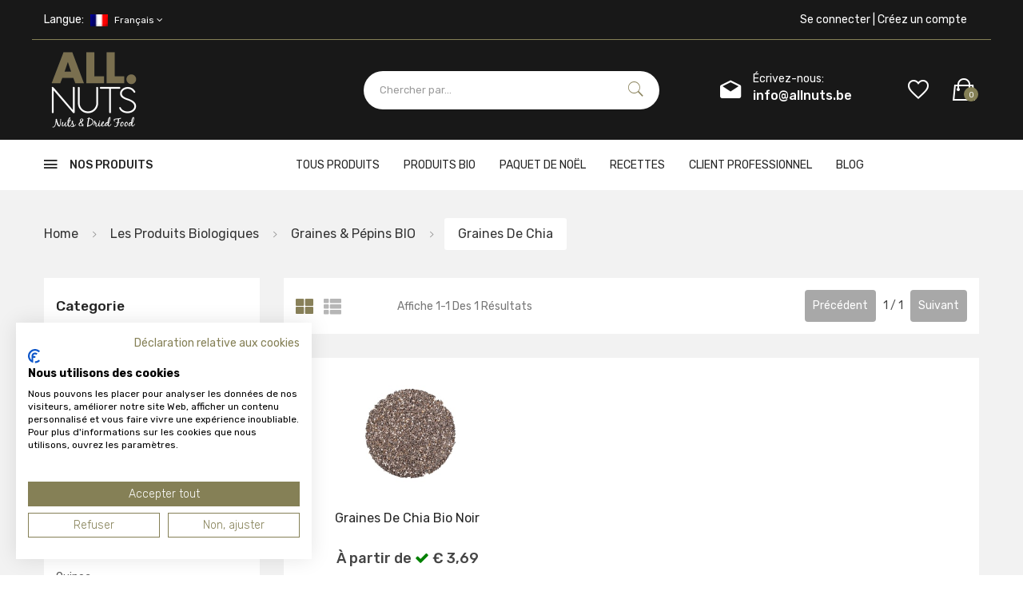

--- FILE ---
content_type: text/html; charset=utf-8
request_url: https://www.allnuts.be/catalogue/les-produits-biologiques/graines-ppins/graines-de-chia/
body_size: 17488
content:
<!DOCTYPE html>


<html class="no-js" lang="fr">
<head prefix="og: http://ogp.me/ns# website: http://ogp.me/ns/website#">

        <script async src="https://consent.cookiefirst.com/sites/allnuts.be-8a56f38a-7e17-4b99-8309-4268041be690/consent.js"></script>

    <!-- Global site tag (gtag.js) - Google Analytics -->
    <!--<script async src="https://www.googletagmanager.com/gtag/js?id=xxx"></script>
         <script src="~/Scripts/Google/analytics.js"></script>
         <meta name="google-site-verification" content="dzW4nPvOUhqB6xEykpuxehyf5jAG1VrjLl_-lhFztWo" />-->
    

    
    
    <meta charset="utf-8">
    
    <meta name="viewport" content="width=device-width, initial-scale=1">
    <meta property="og:title" content="Graines de chia BIO | Haute teneur en fibres | Sachet &#233;conomique | Allnuts.be">
    <meta property="og:description" content="Graines de chia biologiques pour dans votre pudding, muesli, pain ✓ Commandez facilement et rapidement des graines de chia en paquet de 1 kg ou 5 kg ✓ Allnuts.be votre boutique de noix en ligne. ">
    <meta property="og:image" content="https://res.cloudinary.com/allnuts/image/upload/w_800,h_800/c_fit/v1674475028/allnuts_rond_sqodbj.png" />
    
    <title>Graines de chia BIO | Haute teneur en fibres | Sachet &#233;conomique | Allnuts.be - allnuts.be</title>

    <script type="text/javascript" src="//widget.trustpilot.com/bootstrap/v5/tp.widget.bootstrap.min.js" async></script>

    <script async type="text/plain" data-cookiefirst-category="performance" data-src="https://www.googletagmanager.com/gtag/js?id=G-7C6ESP287V"></script>
    <script src="/bundles/google-analytics?v=nfrZPmDJ2xULN7qpE4_5m-Dytg2UKsV0hsAqx2NjYIo1"></script>


    
    <link href="/Content/fontawesome-all.min.css" rel="stylesheet" />
    
    
    <link rel="apple-touch-icon" sizes="57x57" href="/Contents/icons/apple-touch-icon-57x57.png">
    
    <link rel="apple-touch-icon" sizes="60x60" href="/Contents/icons/apple-touch-icon-60x60.png">
    
    <link rel="apple-touch-icon" sizes="72x72" href="/Contents/icons/apple-touch-icon-72x72.png">
    
    <link rel="apple-touch-icon" sizes="76x76" href="/Contents/icons/apple-touch-icon-76x76.png">
    
    <link rel="apple-touch-icon" sizes="114x114" href="/Contents/icons/apple-touch-icon-114x114.png">
    
    <link rel="apple-touch-icon" sizes="120x120" href="/Contents/icons/apple-touch-icon-120x120.png">
    
    <link rel="apple-touch-icon" sizes="144x144" href="/Contents/icons/apple-touch-icon-144x144.png">
    
    <link rel="apple-touch-icon" sizes="152x152" href="/Contents/icons/apple-touch-icon-152x152.png">
    
    <link rel="apple-touch-icon" sizes="180x180" href="/Contents/icons/apple-touch-icon-180x180.png">

    
    
    
    
    
    

    
    
    
    
    
    
    
    
    
    
    
    
    
    
    

    
    <link rel="icon" type="image/png" href="/Contents/icons/favicon-32x32.png" sizes="32x32">
    
    <link rel="icon" type="image/png" href="/Contents/icons/favicon-192x192.png" sizes="192x192">
    
    <link rel="icon" type="image/png" href="/Contents/icons/favicon-96x96.png" sizes="96x96">
    
    <link rel="icon" type="image/png" href="/Contents/icons/favicon-16x16.png" sizes="16x16">
    <link href="https://fonts.googleapis.com/css?family=Rubik:300,300i,400,400i,500,500i,700,900" rel="stylesheet">
    
    
    <link rel="manifest" href="/manifest.json">
    
    <meta name="theme-color" content="#000000">
    
    

    

    
    
    
    
    
    
    

    
    
    


    
    <link href="/Contents/css?v=xt1Xo4AsDeQF8vFT-IitGNnIuaE9nT3aMElsVDe6_bE1" rel="stylesheet"/>

    <link href="/Contents/css-template?v=zSW9E539PrJ7bgdSDuX0jjVbTjWnFhqlnj_sHg7S3wo1" rel="stylesheet"/>

    
    <meta name="x-font-awesome-stylesheet-fallback-test" class="fa">
    <link href="//maxcdn.bootstrapcdn.com/font-awesome/4.5.0/css/font-awesome.min.css" rel="stylesheet"/>

    

    <!-- Render styles -->
    
    <link href="/Contents/template/category-2.css" rel="stylesheet">


    <!-- Just for debugging purposes. -->
    <!-- HTML5 shim and Respond.js IE8 support of HTML5 elements and media queries -->
    <!--[if lt IE 9]>
    <script src="https://oss.maxcdn.com/libs/html5shiv/3.7.0/html5shiv.js"></script>
    <script src="https://oss.maxcdn.com/libs/respond.js/1.3.0/respond.min.js"></script>
    <![endif]-->
    
    <meta name="description" content="Graines de chia biologiques pour dans votre pudding, muesli, pain ✓ Commandez facilement et rapidement des graines de chia en paquet de 1 kg ou 5 kg ✓ Allnuts.be votre boutique de noix en ligne. ">
    
        <meta name="author" content="Allnuts Team">
        <meta property="og:title" content="Graines de chia BIO | Haute teneur en fibres | Sachet économique | Allnuts.be">
<meta property="og:url" content="https://www.allnuts.be/catalogue/les-produits-biologiques/graines-ppins/graines-de-chia/">
<meta property="og:image" content="http://www.allnuts.be/Contents/icons/open-graph-1200x630.png">
<meta property="og:image:secure_url" content="https://www.allnuts.be/Contents/icons/open-graph-1200x630.png">
<meta property="og:image:type" content="image/png">
<meta property="og:image:width" content="1200">
<meta property="og:image:height" content="630">
<meta property="og:site_name" content="allnuts.be">
    <meta name="referrer" content="origin-when-crossorigin">    
</head>
<body>
    <!-- Google Tag Manager (noscript) -->
    <noscript>
        <iframe src="https://www.googletagmanager.com/ns.html?id=GTM-TCGRZQ4G"
                height="0" width="0" style="display:none;visibility:hidden"></iframe>
    </noscript>
    <!-- End Google Tag Manager (noscript) -->

    
    <a href="#main" class="sr-only sr-only-focusable">Skip to main content</a>
    

    
    <div id="main" role="main">
        <!-- Fixed navbar start -->
        <header class="header-area" role="navigation">
            <!-- main header start -->
            <div class="main-header d-none d-lg-block">



<!-- header top start -->
<div class="header-top theme-color">
    <div class="container bdr-bottom">
        <div class="row align-items-center">
            <div class="col-lg-6">
                <div class="header-top-settings">
                    <ul class="nav align-items-center">
                        <li class="language">
                            <span>Langue:</span>
                                                            <img src="/Contents/newtemplate/assets/img/icon/fr.png" alt="français"> Français
                            
                            <i class="fa fa-angle-down"></i>
                            <ul class="dropdown-list">
                                                                    <li> <img class="languageImg" src="/Contents/newtemplate/assets/img/icon/fr.png" alt=""> <a class="active chooseLanguage" href="/change/fr-be/">Fran&#231;ais</a> </li>

                                    <li> <img class="languageImg" src="/Contents/newtemplate/assets/img/icon/ned.png" alt=""> <a class="chooseLanguage" href="/change/nl-nl/">Nederlands</a> </li>

                            </ul>
                        </li>
                        
                    </ul>
                </div>
            </div>
            <div class="col-lg-6">
                <div class="">
                    <ul class="nav justify-content-end">
                            <li>
                                <a class="loginRegister" href="/se-connecter/">
                                    <span class="hidden-xs">Se connecter | Cr&#233;ez un compte</span>
                                    <i class="glyphicon glyphicon-log-in hide visible-xs "></i>
                                </a>
                            </li>
                    </ul>
                </div>
            </div>
        </div>
    </div>
</div>
<!-- header top end -->
<!-- header middle area start -->
<div class="header-middle-area theme-color">
    <div class="container">
        <div class="row align-items-center">
            <!-- start logo area -->
            <div class="col-lg-2">
                <div class="logo">
                    <a href="/fr/" alt="AllNuts BVBA">
                        <img src="https://res.cloudinary.com/allnuts/image/upload/w_128,c_fit/v1645542125/logoconventional_szq9oo.png" alt="AllNuts BVBA logo "/>
                    </a>
                </div>
            </div>
            <!-- end logo area -->
            <!-- start search box area -->
            <div class="col-lg-2">
                                    
                        <div class="trustpilot-widget" data-locale="fr-FR" data-template-id="5419b732fbfb950b10de65e5" data-businessunit-id="5abcbe1da60aeb0001089dd8" data-style-height="63px" data-style-width="100%" data-theme="dark">
                            <a href="https://fr.trustpilot.com/review/www.allnuts.be" target="_blank" rel="noopener"></a>
                        </div>
                    
            </div>
            <div class="col-lg-4">
                <div class="search-box-wrapper">
                    
                    <div class="search-box-inner" id="appendToSearch" data-search="rechercher" data-notfound="Pas de r&#233;sultats de recherche">
                        <input type="search" id="search" data-searchurl="search?=" data-searchtext="Chercher par" name="q" placeholder="Chercher par..." class="search-field">
                        <span class="search-btn"><i class="ion-ios-search"></i></span>
                    </div>
                </div>
            </div>
            <!-- end search box end -->
            <!-- mini cart area start -->
            <div class="col-lg-4">
                
                <div class="header-configure-wrapper">
                    <div class="support-inner">
                        <div class="support-icon">
                            <a class="inline white" href="mailto:info@allnuts.be">
                                <i class="ion-android-drafts"></i>
                            </a>
                        </div>
                        <div class="support-info">
                            <a class="inline white" href="mailto:info@allnuts.be">
                                <p>&#201;crivez-nous:</p>
                                <strong>info@allnuts.be</strong>
                            </a>
                        </div>
                    </div>


<div class="header-configure-area">
    <ul class="nav justify-content-end">
        <li class="mini-cart-wrap">
            <a class="wishListAndCart" href="/preferes/">
                <i class="ion-android-favorite-outline"></i>
            </a>
        </li>

        <li class="mini-cart-wrap">
            
                <a class="wishListAndCart" href="/panier/">
                    <i class="ion-bag"></i>
                    <span class="notify">0</span>
                </a>
            


<div class="cart-list-wrapper">
    <div class="mini-product-list">
        <ul class="cart-list">
        </ul>

            <div class="d-flex align-items-end justify-content-end">
                
                <a class="mini-cart-change" href="/panier/" title="Ajuster le panier">Panier</a>
                    <div class="cart-button mini-cart-button d-flex justify-content-center" id="cart-button">
                        <a class="mini-cart-continue button-hover" href="/panier/" title="Suivant">Suivant</a>
                    </div>
                
            </div>
    </div>
</div>
        </li>
    </ul>
</div>
                </div>

            </div>
            <!-- mini cart area end -->
        </div>
    </div>
</div>
<!-- header middle area end -->



<!--/.nav-collapse -->
<!-- main menu area start -->
<div class="main-menu-area bg-white sticky">
    <div class="container">
        <div class="row align-items-center">

                <div class="col-lg-3">
                    <div class="category-toggle-wrap">
                        <div class="category-toggle">
                            <i class="ion-android-menu"></i>
                            Nos produits
                        </div>
                        <nav class="category-menu">
                            <ul class="categories-list">
                                <li class="menu-item-has-children">
                                       <a href="/page/tous-les-produits/" id="tous-les-produits" alt="Tous les produits"> Tous les produits </a>
                                                                            <ul class="category-mega-menu dropdown">
                                                <li class="menu-item-has-children">

                                                        <a href="/catalogue/tous-les-produits/noix/" id="noix" alt="noix"> Noix </a>

                                                    <!-- Mega Category Menu Start -->
                                                        <ul class="dropdown">
                                                                    <li>
                                                                            <a href="/catalogue/tous-les-produits/noix/amandes/" id="amandes" alt="Amandes"> Amandes </a>
                                                                    </li>
                                                                    <li>
                                                                            <a href="/catalogue/tous-les-produits/noix/noix-de-cajou/" id="noix-de-cajou" alt="Noix de cajou"> Noix de cajou </a>
                                                                    </li>
                                                                    <li>
                                                                            <a href="/catalogue/tous-les-produits/noix/noix-de-cerneau/" id="noix-de-cerneau" alt="Cerneaux de Noix"> Cerneaux de Noix </a>
                                                                    </li>
                                                                    <li>
                                                                            <a href="/catalogue/tous-les-produits/noix/noix-de-pecan/" id="noix-de-pecan" alt="Noix de p&#233;can"> Noix de p&#233;can </a>
                                                                    </li>
                                                                    <li>
                                                                            <a href="/catalogue/tous-les-produits/noix/noix-du-bresil/" id="noix-du-bresil" alt="Noix du Br&#233;sil "> Noix du Br&#233;sil  </a>
                                                                    </li>
                                                                    <li>
                                                                            <a href="/catalogue/tous-les-produits/noix/noisette/" id="noisette" alt="Noisette"> Noisette </a>
                                                                    </li>
                                                                    <li>
                                                                            <a href="/catalogue/tous-les-produits/noix/pistaches/" id="pistaches" alt="Pistaches"> Pistaches </a>
                                                                    </li>
                                                                    <li>
                                                                            <a href="/catalogue/tous-les-produits/noix/cacahuetes/" id="cacahuetes" alt="Cacahu&#232;tes"> Cacahu&#232;tes </a>
                                                                    </li>
                                                                    <li>
                                                                            <a href="/catalogue/tous-les-produits/noix/noix-de-macadamia/" id="noix-de-macadamia" alt="Noix de macadamia"> Noix de macadamia </a>
                                                                    </li>
                                                                    <li>
                                                                            <a href="/catalogue/tous-les-produits/noix/noix-avec-coque/" id="noix-avec-coque" alt="Noix en coque"> Noix en coque </a>
                                                                    </li>
                                                                    <li>
                                                                            <a href="/catalogue/tous-les-produits/noix/noix-biologiques/" id="noix-biologiques" alt="Noix biologiques"> Noix biologiques </a>
                                                                    </li>
                                                                    <li>
                                                                            <a href="/catalogue/tous-les-produits/noix/morceaux-de-noix/" id="morceaux-de-noix" alt="Morceaux de noix"> Morceaux de noix </a>
                                                                    </li>
                                                                    <li>
                                                                            <a href="/catalogue/tous-les-produits/noix/mix-de-noix/" id="mix-de-noix" alt="M&#233;lange de noix"> M&#233;lange de noix </a>
                                                                    </li>
                                                        </ul><!-- Mega Category Menu End -->
                                                </li>
                                                <li class="menu-item-has-children">

                                                        <a href="/catalogue/tous-les-produits/graines-pepins/" id="graines-pepins" alt="graines-pepins"> Graines &amp; p&#233;pins </a>

                                                    <!-- Mega Category Menu Start -->
                                                        <ul class="dropdown">
                                                                    <li>
                                                                            <a href="/catalogue/tous-les-produits/graines-pepins/graines-de-courge/" id="graines-de-courge" alt="Graines de courge"> Graines de courge </a>
                                                                    </li>
                                                                    <li>
                                                                            <a href="/catalogue/tous-les-produits/graines-pepins/graines-de-tournesol/" id="graines-de-tournesol" alt="Graines de tournesol"> Graines de tournesol </a>
                                                                    </li>
                                                                    <li>
                                                                            <a href="/catalogue/tous-les-produits/graines-pepins/pignons-de-pin/" id="pignons-de-pin" alt="Pignons de pin"> Pignons de pin </a>
                                                                    </li>
                                                                    <li>
                                                                            <a href="/catalogue/tous-les-produits/graines-pepins/graines-melange/" id="graines-melange" alt="M&#233;lange de graines"> M&#233;lange de graines </a>
                                                                    </li>
                                                                    <li>
                                                                            <a href="/catalogue/tous-les-produits/graines-pepins/graines-de-lin/" id="graines-de-lin" alt="Graines de lin"> Graines de lin </a>
                                                                    </li>
                                                                    <li>
                                                                            <a href="/catalogue/tous-les-produits/graines-pepins/graines-de-chia/" id="graines-de-chia" alt="Graines de chia"> Graines de chia </a>
                                                                    </li>
                                                                    <li>
                                                                            <a href="/catalogue/tous-les-produits/graines-pepins/graines-de-sesam/" id="graines-de-sesam" alt="Graines de s&#233;same"> Graines de s&#233;same </a>
                                                                    </li>
                                                                    <li>
                                                                            <a href="/catalogue/tous-les-produits/graines-pepins/graines-de-chanvre/" id="graines-de-chanvre" alt="Graines de chanvre"> Graines de chanvre </a>
                                                                    </li>
                                                                    <li>
                                                                            <a href="/catalogue/tous-les-produits/graines-pepins/graines-de-pavot/" id="graines-de-pavot" alt="Graines de pavot"> Graines de pavot </a>
                                                                    </li>
                                                                    <li>
                                                                            <a href="/catalogue/tous-les-produits/graines-pepins/quinoa/" id="quinoa" alt="Quinoa"> Quinoa </a>
                                                                    </li>
                                                        </ul><!-- Mega Category Menu End -->
                                                </li>
                                                <li class="menu-item-has-children">

                                                        <a href="/catalogue/tous-les-produits/fruits-schs/" id="fruits-schs" alt="fruits-schs"> Fruits s&#233;ch&#233;s </a>

                                                    <!-- Mega Category Menu Start -->
                                                        <ul class="dropdown">
                                                                    <li>
                                                                            <a href="/catalogue/tous-les-produits/fruits-schs/raisins/" id="raisins" alt="Raisins secs"> Raisins secs </a>
                                                                    </li>
                                                                    <li>
                                                                            <a href="/catalogue/tous-les-produits/fruits-schs/baies/" id="baies" alt="Baies"> Baies </a>
                                                                    </li>
                                                                    <li>
                                                                            <a href="/catalogue/tous-les-produits/fruits-schs/fruits-tropicaux-seches-naturellement/" id="fruits-tropicaux-seches-naturellement" alt="Fruits tropicaux s&#233;ch&#233;s naturellement"> Fruits tropicaux s&#233;ch&#233;s naturellement </a>
                                                                    </li>
                                                                    <li>
                                                                            <a href="/catalogue/tous-les-produits/fruits-schs/fruits-tropicaux-sucres/" id="fruits-tropicaux-sucres" alt="Fruits tropicaux sucr&#233;s"> Fruits tropicaux sucr&#233;s </a>
                                                                    </li>
                                                                    <li>
                                                                            <a href="/catalogue/tous-les-produits/fruits-schs/abricot-dattes-figues-pruneaux/" id="abricot-dattes-figues-pruneaux" alt="Abricot, Dattes, Figues, Pruneaux"> Abricot, Dattes, Figues, Pruneaux </a>
                                                                    </li>
                                                                    <li>
                                                                            <a href="/catalogue/tous-les-produits/fruits-schs/les-fruits-lyophilisees/" id="les-fruits-lyophilisees" alt="Les fruits lyophilis&#233;es"> Les fruits lyophilis&#233;es </a>
                                                                    </li>
                                                                    <li>
                                                                            <a href="/catalogue/tous-les-produits/fruits-schs/fruit-confites-bigarreaux/" id="fruit-confites-bigarreaux" alt="Fruit confites &amp; Bigarreaux"> Fruit confites &amp; Bigarreaux </a>
                                                                    </li>
                                                                    <li>
                                                                            <a href="/catalogue/tous-les-produits/fruits-schs/noix-de-coco/" id="noix-de-coco" alt="Noix de coco"> Noix de coco </a>
                                                                    </li>
                                                                    <li>
                                                                            <a href="/catalogue/tous-les-produits/fruits-schs/pack-economique-fruits-seches/" id="pack-economique-fruits-seches" alt="Pack &#233;conomique fruits secs"> Pack &#233;conomique fruits secs </a>
                                                                    </li>
                                                        </ul><!-- Mega Category Menu End -->
                                                </li>
                                                <li class="menu-item-has-children">

                                                        <a href="/catalogue/tous-les-produits/chocolat/" id="chocolat" alt="chocolat"> Chocolat </a>

                                                    <!-- Mega Category Menu Start -->
                                                        <ul class="dropdown">
                                                                    <li>
                                                                            <a href="/catalogue/tous-les-produits/chocolat/noix/" id="noix" alt="Noix"> Noix </a>
                                                                    </li>
                                                                    <li>
                                                                            <a href="/catalogue/tous-les-produits/chocolat/biscuits/" id="biscuits" alt="Biscuits"> Biscuits </a>
                                                                    </li>
                                                                    <li>
                                                                            <a href="/catalogue/tous-les-produits/chocolat/fruits-seches/" id="fruits-seches" alt="Fruits s&#233;ch&#233;s "> Fruits s&#233;ch&#233;s  </a>
                                                                    </li>
                                                                    <li>
                                                                            <a href="/catalogue/tous-les-produits/chocolat/nougat/" id="nougat" alt="Nougat"> Nougat </a>
                                                                    </li>
                                                                    <li>
                                                                            <a href="/catalogue/tous-les-produits/chocolat/cacao/" id="cacao" alt="Cacao"> Cacao </a>
                                                                    </li>
                                                        </ul><!-- Mega Category Menu End -->
                                                </li>
                                                <li class="menu-item-has-children">

                                                        <a href="/catalogue/tous-les-produits/cacahutes-apritives-snacks/" id="cacahutes-apritives-snacks" alt="cacahutes-apritives-snacks"> Cacahu&#232;tes ap&#233;ritives &amp; snacks </a>

                                                    <!-- Mega Category Menu Start -->
                                                        <ul class="dropdown">
                                                                    <li>
                                                                            <a href="/catalogue/tous-les-produits/cacahutes-apritives-snacks/cacahuetes-aperitives/" id="cacahuetes-aperitives" alt="Cacahu&#232;tes ap&#233;ritives"> Cacahu&#232;tes ap&#233;ritives </a>
                                                                    </li>
                                                                    <li>
                                                                            <a href="/catalogue/tous-les-produits/cacahutes-apritives-snacks/crackers/" id="crackers" alt="Crackers de riz"> Crackers de riz </a>
                                                                    </li>
                                                                    <li>
                                                                            <a href="/catalogue/tous-les-produits/cacahutes-apritives-snacks/chips/" id="chips" alt="Chips"> Chips </a>
                                                                    </li>
                                                                    <li>
                                                                            <a href="/catalogue/tous-les-produits/cacahutes-apritives-snacks/roti-dans-notre-propre-atelier/" id="roti-dans-notre-propre-atelier" alt="R&#244;ti dans notre propre atelier"> R&#244;ti dans notre propre atelier </a>
                                                                    </li>
                                                        </ul><!-- Mega Category Menu End -->
                                                </li>
                                                <li class="menu-item-has-children">

                                                        <a href="/catalogue/tous-les-produits/granola-muesli/" id="granola-muesli" alt="granola-muesli"> Granola &amp; muesli </a>

                                                    <!-- Mega Category Menu Start -->
                                                        <ul class="dropdown">
                                                                    <li>
                                                                            <a href="/catalogue/tous-les-produits/granola-muesli/muesli/" id="muesli" alt="Muesli"> Muesli </a>
                                                                    </li>
                                                                    <li>
                                                                            <a href="/catalogue/tous-les-produits/granola-muesli/granola/" id="granola" alt="Granola"> Granola </a>
                                                                    </li>
                                                                    <li>
                                                                            <a href="/catalogue/tous-les-produits/granola-muesli/flocons-davoine/" id="flocons-davoine" alt="Flocons d&#39;avoine"> Flocons d&#39;avoine </a>
                                                                    </li>
                                                        </ul><!-- Mega Category Menu End -->
                                                </li>
                                                <li class="menu-item-has-children">

                                                        <a href="/catalogue/tous-les-produits/grains-riz/" id="grains-riz" alt="grains-riz"> C&#233;r&#233;ales, riz &amp; l&#233;gumineuses </a>

                                                    <!-- Mega Category Menu Start -->
                                                        <ul class="dropdown">
                                                                    <li>
                                                                            <a href="/catalogue/tous-les-produits/grains-riz/riz/" id="riz" alt="Riz"> Riz </a>
                                                                    </li>
                                                                    <li>
                                                                            <a href="/catalogue/tous-les-produits/grains-riz/grains/" id="grains" alt="C&#233;r&#233;ales"> C&#233;r&#233;ales </a>
                                                                    </li>
                                                                    <li>
                                                                            <a href="/catalogue/tous-les-produits/grains-riz/haricots/" id="haricots" alt="Haricots "> Haricots  </a>
                                                                    </li>
                                                                    <li>
                                                                            <a href="/catalogue/tous-les-produits/grains-riz/pois/" id="pois" alt="Pois"> Pois </a>
                                                                    </li>
                                                                    <li>
                                                                            <a href="/catalogue/tous-les-produits/grains-riz/lentilles/" id="lentilles" alt="Lentilles"> Lentilles </a>
                                                                    </li>
                                                        </ul><!-- Mega Category Menu End -->
                                                </li>
                                                <li class="menu-item-has-children">

                                                        <a href="/catalogue/tous-les-produits/herbes/" id="herbes" alt="herbes"> Herbes </a>

                                                    <!-- Mega Category Menu Start -->
                                                        <ul class="dropdown">
                                                                    <li>
                                                                            <a href="/catalogue/tous-les-produits/herbes/poivre-et-sel/" id="poivre-et-sel" alt="Poivre et sel"> Poivre et sel </a>
                                                                    </li>
                                                                    <li>
                                                                            <a href="/catalogue/tous-les-produits/herbes/herbes-aromatiques-de-cuisine/" id="herbes-aromatiques-de-cuisine" alt="Herbes aromatiques de cuisine"> Herbes aromatiques de cuisine </a>
                                                                    </li>
                                                                    <li>
                                                                            <a href="/catalogue/tous-les-produits/herbes/botanicals/" id="botanicals" alt="Botanicals"> Botanicals </a>
                                                                    </li>
                                                        </ul><!-- Mega Category Menu End -->
                                                </li>

                                        </ul>
                                </li>
                                <li class="menu-item-has-children">
                                       <a href="/page/les-produits-biologiques/" id="les-produits-biologiques" alt="Les produits biologiques"> Les produits biologiques </a>
                                                                            <ul class="category-mega-menu dropdown">
                                                <li class="menu-item-has-children">

                                                        <a href="/catalogue/les-produits-biologiques/noix/" id="noix" alt="noix"> Noix BIO </a>

                                                    <!-- Mega Category Menu Start -->
                                                        <ul class="dropdown">
                                                                    <li>
                                                                            <a href="/catalogue/les-produits-biologiques/noix/amandes/" id="amandes" alt="Amandes"> Amandes </a>
                                                                    </li>
                                                                    <li>
                                                                            <a href="/catalogue/les-produits-biologiques/noix/noix-de-cajou/" id="noix-de-cajou" alt="Noix de cajou"> Noix de cajou </a>
                                                                    </li>
                                                                    <li>
                                                                            <a href="/catalogue/les-produits-biologiques/noix/noix-du-brsil/" id="noix-du-brsil" alt="Noix du Br&#233;sil"> Noix du Br&#233;sil </a>
                                                                    </li>
                                                                    <li>
                                                                            <a href="/catalogue/les-produits-biologiques/noix/noix-dcortique-cerneau/" id="noix-dcortique-cerneau" alt="Noix d&#233;cortiqu&#233;e cerneau "> Noix d&#233;cortiqu&#233;e cerneau  </a>
                                                                    </li>
                                                                    <li>
                                                                            <a href="/catalogue/les-produits-biologiques/noix/noisettes/" id="noisettes" alt="Noisettes"> Noisettes </a>
                                                                    </li>
                                                                    <li>
                                                                            <a href="/catalogue/les-produits-biologiques/noix/mix-de-noix/" id="mix-de-noix" alt="Mix de noix"> Mix de noix </a>
                                                                    </li>
                                                        </ul><!-- Mega Category Menu End -->
                                                </li>
                                                <li class="menu-item-has-children">

                                                        <a href="/catalogue/les-produits-biologiques/graines-ppins/" id="graines-ppins" alt="graines-ppins"> Graines &amp; p&#233;pins BIO </a>

                                                    <!-- Mega Category Menu Start -->
                                                        <ul class="dropdown">
                                                                    <li>
                                                                            <a href="/catalogue/les-produits-biologiques/graines-ppins/graines-de-gourge/" id="graines-de-gourge" alt="Graines de courge"> Graines de courge </a>
                                                                    </li>
                                                                    <li>
                                                                            <a href="/catalogue/les-produits-biologiques/graines-ppins/graines-de-tournesol/" id="graines-de-tournesol" alt="Graines de tournesol"> Graines de tournesol </a>
                                                                    </li>
                                                                    <li>
                                                                            <a href="/catalogue/les-produits-biologiques/graines-ppins/pignons-de-pin/" id="pignons-de-pin" alt="Pignons de pin"> Pignons de pin </a>
                                                                    </li>
                                                                    <li>
                                                                            <a href="/catalogue/les-produits-biologiques/graines-ppins/graines-mix/" id="graines-mix" alt="Graines mix"> Graines mix </a>
                                                                    </li>
                                                                    <li>
                                                                            <a href="/catalogue/les-produits-biologiques/graines-ppins/graines-de-lin/" id="graines-de-lin" alt="Graines de lin"> Graines de lin </a>
                                                                    </li>
                                                                    <li>
                                                                            <a href="/catalogue/les-produits-biologiques/graines-ppins/graines-de-chia/" id="graines-de-chia" alt="Graines de chia "> Graines de chia  </a>
                                                                    </li>
                                                                    <li>
                                                                            <a href="/catalogue/les-produits-biologiques/graines-ppins/graines-de-ssame/" id="graines-de-ssame" alt="Graines de s&#233;same"> Graines de s&#233;same </a>
                                                                    </li>
                                                                    <li>
                                                                            <a href="/catalogue/les-produits-biologiques/graines-ppins/graines-de-chanvre-mondes/" id="graines-de-chanvre-mondes" alt="Graines de chanvre mond&#233;es"> Graines de chanvre mond&#233;es </a>
                                                                    </li>
                                                                    <li>
                                                                            <a href="/catalogue/les-produits-biologiques/graines-ppins/quinoa/" id="quinoa" alt="Quinoa"> Quinoa </a>
                                                                    </li>
                                                        </ul><!-- Mega Category Menu End -->
                                                </li>
                                                <li class="menu-item-has-children">

                                                        <a href="/catalogue/les-produits-biologiques/fruits-seches/" id="fruits-seches" alt="fruits-seches"> Fruits s&#233;ch&#233;s BIO </a>

                                                    <!-- Mega Category Menu Start -->
                                                        <ul class="dropdown">
                                                                    <li>
                                                                            <a href="/catalogue/les-produits-biologiques/fruits-seches/raisins-secs-baies/" id="raisins-secs-baies" alt="Raisins secs &amp; baies"> Raisins secs &amp; baies </a>
                                                                    </li>
                                                                    <li>
                                                                            <a href="/catalogue/les-produits-biologiques/fruits-seches/dattesfiguesabricots/" id="dattesfiguesabricots" alt="Dattes, figues, abricots"> Dattes, figues, abricots </a>
                                                                    </li>
                                                                    <li>
                                                                            <a href="/catalogue/les-produits-biologiques/fruits-seches/noix-de-coco/" id="noix-de-coco" alt="Noix de coco"> Noix de coco </a>
                                                                    </li>
                                                        </ul><!-- Mega Category Menu End -->
                                                </li>
                                                <li class="menu-item-has-children">

                                                        <a href="/catalogue/les-produits-biologiques/riz-grains/" id="riz-grains" alt="riz-grains"> Grains, riz &amp; l&#233;gumineuses BIO </a>

                                                    <!-- Mega Category Menu Start -->
                                                        <ul class="dropdown">
                                                                    <li>
                                                                            <a href="/catalogue/les-produits-biologiques/riz-grains/flocons-davoine/" id="flocons-davoine" alt="Flocons d&#39;avoine"> Flocons d&#39;avoine </a>
                                                                    </li>
                                                                    <li>
                                                                            <a href="/catalogue/les-produits-biologiques/riz-grains/couscous/" id="couscous" alt="Couscous"> Couscous </a>
                                                                    </li>
                                                                    <li>
                                                                            <a href="/catalogue/les-produits-biologiques/riz-grains/millet/" id="millet" alt="Millet"> Millet </a>
                                                                    </li>
                                                                    <li>
                                                                            <a href="/catalogue/les-produits-biologiques/riz-grains/sarrasinb/" id="sarrasinb" alt="Sarrasin"> Sarrasin </a>
                                                                    </li>
                                                                    <li>
                                                                            <a href="/catalogue/les-produits-biologiques/riz-grains/riz-grains/" id="riz-grains" alt="Riz, graines"> Riz, graines </a>
                                                                    </li>
                                                                    <li>
                                                                            <a href="/catalogue/les-produits-biologiques/riz-grains/epeautre/" id="epeautre" alt="Epeautre "> Epeautre  </a>
                                                                    </li>
                                                                    <li>
                                                                            <a href="/catalogue/les-produits-biologiques/riz-grains/lgumineuses/" id="lgumineuses" alt="L&#233;gumineuses"> L&#233;gumineuses </a>
                                                                    </li>
                                                                    <li>
                                                                            <a href="/catalogue/les-produits-biologiques/riz-grains/bulgur-bio/" id="bulgur-bio" alt="Bulgur "> Bulgur  </a>
                                                                    </li>
                                                        </ul><!-- Mega Category Menu End -->
                                                </li>
                                                <li class="menu-item-has-children">

                                                        <a href="/catalogue/les-produits-biologiques/articles-de-cuisson/" id="articles-de-cuisson" alt="articles-de-cuisson"> Boulangerie Maison BIO </a>

                                                    <!-- Mega Category Menu Start -->
                                                        <ul class="dropdown">
                                                                    <li>
                                                                            <a href="/catalogue/les-produits-biologiques/articles-de-cuisson/fleur-de-farine-farine/" id="fleur-de-farine-farine" alt="Fleur de farine &amp; farine"> Fleur de farine &amp; farine </a>
                                                                    </li>
                                                                    <li>
                                                                            <a href="/catalogue/les-produits-biologiques/articles-de-cuisson/cacao/" id="cacao" alt="Cacao"> Cacao </a>
                                                                    </li>
                                                        </ul><!-- Mega Category Menu End -->
                                                </li>

                                        </ul>
                                </li>
                            </ul>
                        </nav>
                    </div>
                </div>
                <div class="col-lg-9">
                    <div class="main-menu main-menu-style-1">
                        <!-- main menu navbar start -->
                        <nav class="desktop-menu">
                            <ul>
                                
                                <li>
                                        <a target="_self" href="/page/tous-les-produits/" id="tous-produits" alt=""> Tous produits </a>
                                    
                                </li>
                                <li>
                                        <a target="_self" href="/page/les-produits-biologiques/" id="produits-bio" alt=""> Produits bio </a>
                                    
                                </li>
                                <li>
                                                <a href="/page/paquet-de-noel/boite-pour-les-amoureux-du-chocolat/" id="boite-pour-les-amoureux-du-chocolat" alt="boite-pour-les-amoureux-du-chocolat"> Paquet de No&#235;l </a>
                                    
                                </li>
                                <li>
                                            <a class="familyLink" href="/page/recettes/" id="recettes" alt="Recettes"> Recettes    </a>
                                    
                                </li>
                                <li>
                                            <a class="familyLink" href="/page/client-professionnel/" id="client-professionnel" alt="client professionnel"> client professionnel    </a>
                                    
                                </li>
                                <li>
                                            <a class="familyLink" href="/page/blog/" id="blog" alt="Blog "> Blog     </a>
                                    
                                </li>
                                <li>
                                            <a class="familyLink" href="/page/vacature/" id="vacature" alt=" ">      </a>
                                    
                                </li>
                            </ul>
                        </nav>
                        <!-- main menu navbar end -->
                    </div>
                </div>
        </div>
    </div>
</div>
<!-- main menu area end -->
            </div>
            <!-- main header stop -->


<!-- mobile header start -->
<div class="mobile-header d-lg-none d-md-block sticky">
    <!--mobile header top start -->
    <div class="container">
        <div class="row align-items-center">
            <div class="col-12">
                <div class="mobile-main-header">
                    <div class="mobile-logo">
                        <a href="/fr/">

                            <img src="https://res.cloudinary.com/allnuts/image/upload/w_50,c_fit/v1645542125/logoconventional_szq9oo.png" alt="AllNuts BVBA">
                            
                        </a>
                    </div>

                                            
                            <div class="trustpilot-widget" data-locale="fr-FR" data-template-id="5419b732fbfb950b10de65e5" data-businessunit-id="5abcbe1da60aeb0001089dd8" data-style-height="45px" data-style-width="100%" data-theme="dark">
                                <a href="https://fr.trustpilot.com/review/www.allnuts.be" target="_blank" rel="noopener"></a>
                            </div>
                        

                    <div class="mobile-menu-toggler">
                        <div class="mini-cart-wrap">
                            <span id="mobileSearchBarToggler">
                                <i class="ion-search"> </i>
                            </span>
                        </div>
                        <div class="mini-cart-wrap">
                            <a href="/preferes/">
                                <i class="ion-android-favorite-outline"></i>
                            </a>
                        </div>
                        <div class="mini-cart-wrap">
                            <a href="/panier/">
                                <i class="ion-bag"></i>
                            </a>
                        </div>
                        <div class="mobile-menu-btn">
                            <div class="off-canvas-btn">
                                <i class="ion-android-menu"></i>
                            </div>
                        </div>
                    </div>
                </div>
            </div>
            <div class="col-12" id="mobileSearchBar" style="max-height:0;">
                <div class="search-box-offcanvas">
                    <div class="searchInputBox" id="appendToSearchMobile" data-search="zoeken" data-notfound="Geen zoekresultaten">
                        <input type="search" id="searchMobile" data-searchurl="search?=" data-searchtext="Zoeken op" name="q" placeholder="Zoek naar..." class="ui-autocomplete-input" autocomplete="off">
                        <button class="btn-nobg search-button" type="submit"><i id="searchLoadingMobile" class="fa fa-search"> </i></button>
                    </div>
                </div>
            </div>
                <div class="col-12">
                    <div class="category-toggle-wrap">
                        <div class="category-toggle">
                            <i class="ion-android-menu"></i>
                            Nos produits
                            <span><i class="ion-android-arrow-dropdown"></i></span>
                        </div>
                        <nav class="category-menu">
                            <ul class="categories-list">
                                <li class="menu-item-has-children">
                                        <a href="/page/tous-les-produits/" id="tous-les-produits" alt="Tous les produits"> Tous les produits </a>
                                                                            <ul class="category-mega-menu dropdown">
                                            <li class="menu-item">
                                                    <a href="/catalogue/tous-les-produits/noix/" id="noix" alt="Noix"> Noix </a>
                                            </li>
                                            <li class="menu-item">
                                                    <a href="/catalogue/tous-les-produits/graines-pepins/" id="graines-pepins" alt="Graines &amp; p&#233;pins"> Graines &amp; p&#233;pins </a>
                                            </li>
                                            <li class="menu-item">
                                                    <a href="/catalogue/tous-les-produits/fruits-schs/" id="fruits-schs" alt="Fruits s&#233;ch&#233;s"> Fruits s&#233;ch&#233;s </a>
                                            </li>
                                            <li class="menu-item">
                                                    <a href="/catalogue/tous-les-produits/chocolat/" id="chocolat" alt="Chocolat"> Chocolat </a>
                                            </li>
                                            <li class="menu-item">
                                                    <a href="/catalogue/tous-les-produits/cacahutes-apritives-snacks/" id="cacahutes-apritives-snacks" alt="Cacahu&#232;tes ap&#233;ritives &amp; snacks"> Cacahu&#232;tes ap&#233;ritives &amp; snacks </a>
                                            </li>
                                            <li class="menu-item">
                                                    <a href="/catalogue/tous-les-produits/granola-muesli/" id="granola-muesli" alt="Granola &amp; muesli"> Granola &amp; muesli </a>
                                            </li>
                                            <li class="menu-item">
                                                    <a href="/catalogue/tous-les-produits/grains-riz/" id="grains-riz" alt="C&#233;r&#233;ales, riz &amp; l&#233;gumineuses"> C&#233;r&#233;ales, riz &amp; l&#233;gumineuses </a>
                                            </li>
                                            <li class="menu-item">
                                                    <a href="/catalogue/tous-les-produits/herbes/" id="herbes" alt="Herbes"> Herbes </a>
                                            </li>

                                        </ul>
                                </li>
                                <li class="menu-item-has-children">
                                        <a href="/page/les-produits-biologiques/" id="les-produits-biologiques" alt="Les produits biologiques"> Les produits biologiques </a>
                                                                            <ul class="category-mega-menu dropdown">
                                            <li class="menu-item">
                                                    <a href="/catalogue/les-produits-biologiques/noix/" id="noix" alt="Noix BIO"> Noix BIO </a>
                                            </li>
                                            <li class="menu-item">
                                                    <a href="/catalogue/les-produits-biologiques/graines-ppins/" id="graines-ppins" alt="Graines &amp; p&#233;pins BIO"> Graines &amp; p&#233;pins BIO </a>
                                            </li>
                                            <li class="menu-item">
                                                    <a href="/catalogue/les-produits-biologiques/fruits-seches/" id="fruits-seches" alt="Fruits s&#233;ch&#233;s BIO"> Fruits s&#233;ch&#233;s BIO </a>
                                            </li>
                                            <li class="menu-item">
                                                    <a href="/catalogue/les-produits-biologiques/riz-grains/" id="riz-grains" alt="Grains, riz &amp; l&#233;gumineuses BIO"> Grains, riz &amp; l&#233;gumineuses BIO </a>
                                            </li>
                                            <li class="menu-item">
                                                    <a href="/catalogue/les-produits-biologiques/articles-de-cuisson/" id="articles-de-cuisson" alt="Boulangerie Maison BIO"> Boulangerie Maison BIO </a>
                                            </li>

                                        </ul>
                                </li>
                            </ul>
                        </nav>
                    </div>
                </div>
        </div>
    </div>
    <!-- mobile header top start -->
</div>
<!-- mobile header end -->

        </header>



<aside class="off-canvas-wrapper">
    <div class="off-canvas-overlay"></div>
    <div class="off-canvas-inner-content">
        <div class="btn-close-off-canvas">
            <i class="ion-android-close"></i>
        </div>

        <div class="off-canvas-inner">
            <!-- search box start -->
            
            <!-- search box end -->

            <div>
                <a href="/fr/">

                    <img src="https://res.cloudinary.com/allnuts/image/upload/w_150,c_fit/v1645542125/logoconventional_szq9oo.png" alt="AllNuts BVBA">
                    
                </a>
            </div>
            <!-- mobile menu start -->
            <div class="mobile-navigation">

                <!-- mobile menu navigation start -->
                <nav>
                    <ul class="mobile-menu">
                        
                                <li class="menu-item">
                                        <a target="_self" href="/page/tous-les-produits/" id="tous-produits" alt=""> Tous produits </a>
                                                                    </li>
                                <li class="menu-item">
                                        <a target="_self" href="/page/les-produits-biologiques/" id="produits-bio" alt=""> Produits bio </a>
                                                                    </li>
                                <li class="menu-item-has-children">
                                        <a href="/page/paquet-de-noel/" id="paquet-de-noel" alt="Paquet de No&#235;l"> Paquet de No&#235;l </a>
                                                                            <ul class="megamenu dropdown" style="display:none;">
                                                    <li>
                                                            <a href="/page/paquet-de-noel/boite-pour-les-amoureux-du-chocolat/" id="boite-pour-les-amoureux-du-chocolat" alt="boite-pour-les-amoureux-du-chocolat"> Paquet de No&#235;l </a>
                                                    </li>
                                        </ul>
                                </li>
                                <li class="menu-item-has-children">
                                        <a href="/page/recettes/" id="recettes" alt="Recettes"> Recettes </a>
                                                                            <ul class="megamenu dropdown" style="display:none;">
                                                    <li>
                                                            <a href="/page/recettes/gaufres-au-potiron-pour-petit-dejeuner/" id="gaufres-au-potiron-pour-petit-dejeuner" alt="gaufres-au-potiron-pour-petit-dejeuner"> Gaufres au potiron pour petit-d&#233;jeuner </a>
                                                    </li>
                                                    <li>
                                                            <a href="/page/recettes/moccacino-a-modo-allnuts/" id="moccacino-a-modo-allnuts" alt="moccacino-a-modo-allnuts"> Moccacino &#224; modo Allnuts </a>
                                                    </li>
                                                    <li>
                                                            <a href="/page/recettes/soupe-de-potiron-avec-crunch-de-bacon-graines-de-courge-et-canneberges/" id="soupe-de-potiron-avec-crunch-de-bacon-graines-de-courge-et-canneberges" alt="soupe-de-potiron-avec-crunch-de-bacon-graines-de-courge-et-canneberges"> Soupe de potiron avec crunch de bacon, graines de courge et canneberges </a>
                                                    </li>
                                                    <li>
                                                            <a href="/page/recettes/pindafudge/" id="pindafudge" alt="pindafudge"> Fudge aux cacahu&#232;tes </a>
                                                    </li>
                                                    <li>
                                                            <a href="/page/recettes/brownies/" id="brownies" alt="brownies"> Brownies mœlleux </a>
                                                    </li>
                                                    <li>
                                                            <a href="/page/recettes/citrouille-grillee-burrata-et-sweet-spiced-nuts/" id="citrouille-grillee-burrata-et-sweet-spiced-nuts" alt="citrouille-grillee-burrata-et-sweet-spiced-nuts"> Citrouille grill&#233;e burrata et Sweet spiced nuts </a>
                                                    </li>
                                                    <li>
                                                            <a href="/page/recettes/pralines-alternatives-saines/" id="pralines-alternatives-saines" alt="pralines-alternatives-saines"> Chocolats pour No&#235;l avec 4 ingr&#233;dients sains </a>
                                                    </li>
                                                    <li>
                                                            <a href="/page/recettes/mousse-au-chocolat/" id="mousse-au-chocolat" alt="mousse-au-chocolat"> Mousse au chocolat </a>
                                                    </li>
                                                    <li>
                                                            <a href="/page/recettes/plateau-de-fromage-et-chutney-de-poires-et-noisette/" id="plateau-de-fromage-et-chutney-de-poires-et-noisette" alt="plateau-de-fromage-et-chutney-de-poires-et-noisette"> Plateau de fromage et chutney de poires et noisette </a>
                                                    </li>
                                                    <li>
                                                            <a href="/page/recettes/carrot-cake-granola/" id="carrot-cake-granola" alt="carrot-cake-granola"> Carrot cake granola </a>
                                                    </li>
                                                    <li>
                                                            <a href="/page/recettes/pate-a-tartiner-au-chocolat-et-noisette/" id="pate-a-tartiner-au-chocolat-et-noisette" alt="pate-a-tartiner-au-chocolat-et-noisette"> P&#226;te &#224; tartiner au chocolat et noisette </a>
                                                    </li>
                                                    <li>
                                                            <a href="/page/recettes/chocolate-chips-cookies/" id="chocolate-chips-cookies" alt="chocolate-chips-cookies"> Chocolate Chips cookies </a>
                                                    </li>
                                                    <li>
                                                            <a href="/page/recettes/energierepen/" id="energierepen" alt="energierepen"> Barres &#233;nerg&#233;tique  </a>
                                                    </li>
                                                    <li>
                                                            <a href="/page/recettes/lirresistible-carrot-cake/" id="lirresistible-carrot-cake" alt="lirresistible-carrot-cake"> L&#39;irr&#233;sistible Carrot cake  </a>
                                                    </li>
                                                    <li>
                                                            <a href="/page/recettes/pommes-de-terre-en-massepain/" id="pommes-de-terre-en-massepain" alt="pommes-de-terre-en-massepain"> Pommes de terre en massepain de Saint-Nicolas </a>
                                                    </li>
                                                    <li>
                                                            <a href="/page/recettes/piadina-a-la-tapenade-de-petits-pois-et-noix-de-cajou-et-au-feta/" id="piadina-a-la-tapenade-de-petits-pois-et-noix-de-cajou-et-au-feta" alt="piadina-a-la-tapenade-de-petits-pois-et-noix-de-cajou-et-au-feta"> Piadina &#224; la tapenade de petits pois et noix de cajou et au feta </a>
                                                    </li>
                                                    <li>
                                                            <a href="/page/recettes/soupe-de-betteraves-salsa-de-noix-de-coco-et-graines-de-chanvre/" id="soupe-de-betteraves-salsa-de-noix-de-coco-et-graines-de-chanvre" alt="soupe-de-betteraves-salsa-de-noix-de-coco-et-graines-de-chanvre"> Soupe de betteraves, salsa de noix de coco et graines de chanvre </a>
                                                    </li>
                                                    <li>
                                                            <a href="/page/recettes/arancini-met-parmezaanse-kaas-en-hennepzaadmayonaise/" id="arancini-met-parmezaanse-kaas-en-hennepzaadmayonaise" alt="arancini-met-parmezaanse-kaas-en-hennepzaadmayonaise"> Ap&#233;ro Arancini au parmesan et mayo aux graines de chanvre </a>
                                                    </li>
                                                    <li>
                                                            <a href="/page/recettes/houmous-et-crackers-aux-graines/" id="houmous-et-crackers-aux-graines" alt="houmous-et-crackers-aux-graines"> Houmous et crackers aux graines </a>
                                                    </li>
                                                    <li>
                                                            <a href="/page/recettes/zuiders-spiesje-met-pistachepesto/" id="zuiders-spiesje-met-pistachepesto" alt="zuiders-spiesje-met-pistachepesto"> Brochette m&#233;ridionale au pesto de pistaches </a>
                                                    </li>
                                                    <li>
                                                            <a href="/page/recettes/salade-de-fenouil-avec-dressing-aux-graines-de-tournesol/" id="salade-de-fenouil-avec-dressing-aux-graines-de-tournesol" alt="salade-de-fenouil-avec-dressing-aux-graines-de-tournesol"> Salade de fenouil avec dressing aux graines de tournesol </a>
                                                    </li>
                                                    <li>
                                                            <a href="/page/recettes/millet-veggie-burgers/" id="millet-veggie-burgers" alt="millet-veggie-burgers"> Millet veggie burgers </a>
                                                    </li>
                                                    <li>
                                                            <a href="/page/recettes/esquimaux-aux-ingredients-sains/" id="esquimaux-aux-ingredients-sains" alt="esquimaux-aux-ingredients-sains"> Esquimaux aux ingr&#233;dients sains </a>
                                                    </li>
                                                    <li>
                                                            <a href="/page/recettes/nids-doiseaux-vegetariens/" id="nids-doiseaux-vegetariens" alt="nids-doiseaux-vegetariens"> Nids d&#39;oiseaux v&#233;g&#233;tariens </a>
                                                    </li>
                                                    <li>
                                                            <a href="/page/recettes/cour-de-la-saint-valentin/" id="cour-de-la-saint-valentin" alt="cour-de-la-saint-valentin"> Dessert irr&#233;sistible de Saint Valentin </a>
                                                    </li>
                                                    <li>
                                                            <a href="/page/recettes/pate-de-cashew/" id="pate-de-cashew" alt="pate-de-cashew"> P&#226;te de noix de cajou </a>
                                                    </li>
                                                    <li>
                                                            <a href="/page/recettes/beurre-de-cacahuetes/" id="beurre-de-cacahuetes" alt="beurre-de-cacahuetes"> Beurre de cacahu&#232;tes </a>
                                                    </li>
                                                    <li>
                                                            <a href="/page/recettes/dressing-aux-graines-de-tournesol/" id="dressing-aux-graines-de-tournesol" alt="dressing-aux-graines-de-tournesol"> Dressing aux graines de tournesol </a>
                                                    </li>
                                                    <li>
                                                            <a href="/page/recettes/legumes-grilles-avec-sauce-barbecue-maison/" id="legumes-grilles-avec-sauce-barbecue-maison" alt="legumes-grilles-avec-sauce-barbecue-maison"> Sauce barbecue maison </a>
                                                    </li>
                                                    <li>
                                                            <a href="/page/recettes/pain-depices-de-noel-avec-gluhwein-et-cranberry/" id="pain-depices-de-noel-avec-gluhwein-et-cranberry" alt="pain-depices-de-noel-avec-gluhwein-et-cranberry"> Sp&#233;culoos de No&#235;l avec gluhwein et cranberry </a>
                                                    </li>
                                                    <li>
                                                            <a href="/page/recettes/nasi-goreng-au-pistache-et-canneberge/" id="nasi-goreng-au-pistache-et-canneberge" alt="nasi-goreng-au-pistache-et-canneberge"> Nasi goreng au pistache et canneberge </a>
                                                    </li>
                                                    <li>
                                                            <a href="/page/recettes/couscous-poke-bowl-a-la-sauce-cacahuetes/" id="couscous-poke-bowl-a-la-sauce-cacahuetes" alt="couscous-poke-bowl-a-la-sauce-cacahuetes"> Pok&#233; bowl &#224; l&#39;œuf et sauce cacahu&#232;tes </a>
                                                    </li>
                                        </ul>
                                </li>
                                <li class="menu-item">
                                        <a href="/page/client-professionnel/" id="client-professionnel" alt="client professionnel"> client professionnel </a>
                                                                    </li>
                                <li class="menu-item-has-children">
                                        <a href="/page/blog/" id="blog" alt="Blog "> Blog  </a>
                                                                            <ul class="megamenu dropdown" style="display:none;">
                                                    <li>
                                                            <a href="/page/blog/graines-de-lin-broyees/" id="graines-de-lin-broyees" alt="graines-de-lin-broyees"> Graines de lin broy&#233;es </a>
                                                    </li>
                                                    <li>
                                                            <a href="/page/blog/emballage-recyclable/" id="emballage-recyclable" alt="emballage-recyclable"> Emballage recyclable </a>
                                                    </li>
                                                    <li>
                                                            <a href="/page/blog/les-bienfaits-de-lavoine/" id="les-bienfaits-de-lavoine" alt="les-bienfaits-de-lavoine"> Les bienfaits de l&#39;avoine </a>
                                                    </li>
                                                    <li>
                                                            <a href="/page/blog/trustpilot/" id="trustpilot" alt="trustpilot"> Trustpilot </a>
                                                    </li>
                                                    <li>
                                                            <a href="/page/blog/nieuwsbrief/" id="nieuwsbrief" alt="nieuwsbrief"> Nieuwsbrief  </a>
                                                    </li>
                                                    <li>
                                                            <a href="/page/blog/aveve/" id="aveve" alt="aveve"> Aveve </a>
                                                    </li>
                                                    <li>
                                                            <a href="/page/blog/fruits-a-coque-et-bienfaits/" id="fruits-a-coque-et-bienfaits" alt="fruits-a-coque-et-bienfaits"> Fruits &#224; coque et bienfaits </a>
                                                    </li>
                                        </ul>
                                </li>
                                <li class="menu-item">
                                        <a href="/page/vacature/" id="vacature" alt=" ">   </a>
                                                                    </li>

                    </ul>
                </nav>
                <!-- mobile menu navigation end -->
            </div>
            <!-- mobile menu end -->

            <div class="mobile-settings">
                <ul class="nav">
                    
                    <li>
                            <div class="dropdown mobile-top-dropdown">
                                <a class="dropdown-toggle" href="/se-connecter/">
                                    Se connecter | Cr&#233;ez un compte
                                </a>
                            </div>

                    </li>
                    <li>
                        <div class="dropdown mobile-top-dropdown">
                            <a href="#" class="dropdown-toggle" id="mylanguage" data-toggle="dropdown" aria-haspopup="true" aria-expanded="false">
                                <span>Langue:</span>
                                                                    <img src="/Contents/template/img/fr.png" alt=""> Français
                                                                <i class="fa fa-angle-down"></i>
                            </a>
                            <div class="dropdown-menu" aria-labelledby="mylanguage">
                                <a class="active dropdown-item" href="/change/fr-be/">Fran&#231;ais</a>                                <a class="dropdown-item" href="/change/nl-be/">Nederlands</a>
                            </div>
                        </div>
                    </li>
                </ul>
            </div>

            <!-- offcanvas widget area start -->
            <div class="offcanvas-widget-area">
                <div class="off-canvas-contact-widget">
                    <ul>
                        <li>
                            <i class="fa fa-mobile"></i>
                            <a href="tel:003213550559">+32 (0)13 55 05 59</a>
                        </li>
                        <li>
                            <i class="fa fa-envelope-o"></i>
                            <a href="mailto:info@allnuts.be">info@allnuts.be</a>
                        </li>
                    </ul>
                </div>
            </div>
            <!-- offcanvas widget area end -->
        </div>
    </div>
</aside>


        <!-- /.Fixed navbar  -->
        <!--[if lt IE 8]>
            <div class="alert alert-warning" role="alert">
                <p>You are using an outdated browser. Please <a class="alert-link" href="http://browsehappy.com/">upgrade your browser</a> to improve your experience.</p>
            </div>
        <![endif]-->

        <main class="body-bg">
            



<div class="container main-container headerOffset">
        <!-- breadcrumb area start -->
    <div class="breadcrumb-area">
            <div class="row">
                <div class="col-12">
                    <div class="breadcrumb-wrap breadcrumb-content">
                        <nav aria-label="breadcrumb">
                            
                            <ul class="breadcrumb">
                                <li class="breadcrumb-item"><a href="/fr/">Home</a></li>
                                <li class="breadcrumb-item ">
                                        <a title="Les produits biologiques" href="/page/les-produits-biologiques"> Les produits biologiques </a>
                                </li>
                                        <li class="breadcrumb-item"><a title="Graines &amp; p&#233;pins BIO" href="/catalogue/les-produits-biologiques/graines-ppins"> Graines &amp; p&#233;pins BIO </a></li>
                                       <li class="breadcrumb-item active"><a title="Graines de chia " href="/catalogue/les-produits-biologiques/graines-ppins/graines-de-chia"> Graines de chia  </a></li>

                            </ul>
                        </nav>
                    </div>
                </div>
            </div>
    </div>
    <!-- breadcrumb area end -->



        <!-- page main wrapper start -->
        <div class="shop-main-wrapper pb-50">
            <div class="container">
                <div class="row">
                        <!-- sidebar area start -->
                        <div class="col-lg-3 order-2 order-lg-1">
                            <aside class="sidebar-wrapper">
                                    <!-- single sidebar start -->
    <div class="sidebar-single">
        <div class="sidebar-title">
            <p class="h3">Categorie</p>
        </div>
        <div class="sidebar-body">
            <div class="shop-categories">
                <nav>
                    <ul class="checkbox-container">
                            <li class="menu-item-has-children"><a id="FilterTerm1Grainesdecourge" href="/catalogue/les-produits-biologiques/graines-ppins/graines-de-gourge/"   class="facetTerm-link"   title="Graines de courge">Graines de courge</a></li>
                            <li class="menu-item-has-children"><a id="FilterTerm2Grainesdetournesol" href="/catalogue/les-produits-biologiques/graines-ppins/graines-de-tournesol/"   class="facetTerm-link"   title="Graines de tournesol">Graines de tournesol</a></li>
                            <li class="menu-item-has-children"><a id="FilterTerm3Pignonsdepin" href="/catalogue/les-produits-biologiques/graines-ppins/pignons-de-pin/"   class="facetTerm-link"   title="Pignons de pin">Pignons de pin</a></li>
                            <li class="menu-item-has-children"><a id="FilterTerm4Grainesmix" href="/catalogue/les-produits-biologiques/graines-ppins/graines-mix/"   class="facetTerm-link"   title="Graines mix">Graines mix</a></li>
                            <li class="menu-item-has-children"><a id="FilterTerm5Grainesdelin" href="/catalogue/les-produits-biologiques/graines-ppins/graines-de-lin/"   class="facetTerm-link"   title="Graines de lin">Graines de lin</a></li>
                            <li class="menu-item-has-children"><a id="FilterTerm6Grainesdechia" href="/catalogue/les-produits-biologiques/graines-ppins/graines-de-chia/"   class="facetTerm-link active"    title="Graines de chia ">Graines de chia </a></li>
                            <li class="menu-item-has-children"><a id="FilterTerm7Grainesdessame" href="/catalogue/les-produits-biologiques/graines-ppins/graines-de-ssame/"   class="facetTerm-link"   title="Graines de s&#233;same">Graines de s&#233;same</a></li>
                            <li class="menu-item-has-children"><a id="FilterTerm8Grainesdechanvremondes" href="/catalogue/les-produits-biologiques/graines-ppins/graines-de-chanvre-mondes/"   class="facetTerm-link"   title="Graines de chanvre mond&#233;es">Graines de chanvre mond&#233;es</a></li>
                            <li class="menu-item-has-children"><a id="FilterTerm9Quinoa" href="/catalogue/les-produits-biologiques/graines-ppins/quinoa/"   class="facetTerm-link"   title="Quinoa">Quinoa</a></li>
                    </ul>
                </nav>
            </div>
        </div>
    </div>
    <!-- single sidebar end -->

                                


                                


                                


                                


                            </aside>
                        </div>
                    <!-- sidebar area end -->
                    <!-- shop main wrapper start -->
                    <div class="col-lg-9 order-1 order-lg-2">
                        <div class="shop-product-wrapper">
                            <!-- shop product top wrap start -->
                            <div class="shop-top-bar">
                                <div class="row align-items-center">
                                    <div class="col-lg-7 col-md-6 order-1 order-md-1">
                                        <div class="top-bar-left">
                                            <div class="product-view-mode">
                                                <a class="active" href="#" data-target="grid-view"><i class="fas fa-th-large"></i></a>
                                                <a href="#" data-target="list-view"><i class="fas fa-th-list"></i></a>
                                            </div>
                                            <div class="product-amount">

                                                <p>
                                                    Affiche <span id='firstNumber'>1</span>-<span id='lastNumber'>1</span>
                                                    des <span id="totalNumberBottom">1</span>
                                                    r&#233;sultats
                                                </p>
                                            </div>
                                        </div>
                                    </div>
                                    <div class="col-lg-5 col-md-6 order-2 order-md-2 nonMobileShown">
                                        <div class="paginatoin-area align-right">
                                            <ul class="pagination-box">
                                                <li><a id="previous-page-top" class="previous not-clickable" title="Pr&#233;c&#233;dent"><span class="nonMobileShown">Pr&#233;c&#233;dent</span><span class="mobileShown"><</span></a></li>
                                                <li class="pagination-info-cur"><span><label id="pagination-top-page" class="no-bottom">1</label> / <label id="pagination-top-count" class="no-bottom">1</label></span></li>
                                                <li><a id="next-page-top" class="next not-clickable" title="Suivant"><span class="nonMobileShown">Suivant</span><span class="mobileShown">></span></a></li>
                                            </ul>
                                        </div>
                                    </div>
                                </div>
                            </div>
                            <!-- shop product top wrap start -->
                            <!-- product item list start -->
                            <div id="catalog-items" class="shop-product-wrap grid-view row">
            <!-- product single item start -->
            <div class="col-md-4 col-sm-6 col-xs-6">
                <!-- product grid start -->
                <div class="product-item" id="4060">
                    <a href="/variante-produit/graines-de-chia-bio-noir/">
                        <div class="product-thumb">

                                <img src="https://res.cloudinary.com/allnuts/images/h_275,c_fit/v1619686590/Biologisch-chiazaad/Graines-de-chia-bio-noir.jpg" alt="Graines de chia bio noir  img">
                        </div>
                        <div class="product-content">
                            <p class="h5 product-name product-name-overview">
Graines de chia bio noir                             </p>

                            <div class="price-box price-box-overview">
                                            <span class="price-regular">&#192; partir de <i class="fa fa-check fa-color-green" aria-hidden="true"></i> € 3,69</span>

                            </div>
                            <div class="product-item-action">
                                <span class="btn btn-cart" href="/variante-produit/graines-de-chia-bio-noir/" title="Graines de chia bio noir ">
                                <i class="ion-bag"></i> Voir plus</span>
                            </div>
                        </div>
                    </a>
                </div>
                <!-- product grid end -->
                <!-- product list item end -->
                <div class="product-list-item">
                    <a href="/variante-produit/graines-de-chia-bio-noir/">
                        <div class="product-thumb">

                                <img src="https://res.cloudinary.com/allnuts/images/h_275,c_fit/v1619686590/Biologisch-chiazaad/Graines-de-chia-bio-noir.jpg" alt="Graines de chia bio noir  img">
                        </div>
                        <div class="product-content-list">
                            <h5 class="product-name product-name-overview">
                                Graines de chia bio noir 
                            </h5>

                            <p class="short-itemNo"> - 4060</p>


                            <div class="toBottom">
                                <div class="price-box price-box-overview">
                                                <span class="price-regular">&#192; partir de <i class="fa fa-check fa-color-green" aria-hidden="true"></i> € 3,69</span>

                                </div>
                                <div class="product-item-action">
                                    <span class="btn btn-cart" href="/variante-produit/graines-de-chia-bio-noir/" title="Graines de chia bio noir ">
                                        <i class="ion-bag"></i> Voir plus
                                    </span>
                                </div>
                            </div>
                        </div>
                    </a>
                </div>
                <!-- product list item end -->
            </div>
        <!--/.item-->
                            </div>
                            <!-- product item list end -->
                            <!-- start pagination area -->
                            <div class="shop-top-bar">
                                <div class="paginatoin-area align-right d-flex justify-content-between align-items-center">
                                    <span class="bottomPageResults">
                                        Affiche <span id='firstNumberBottom'>1</span>-<span id='lastNumberBottom'>1</span>
                                        des <span id="totalNumberBottom">1</span>
                                        r&#233;sultats
                                    </span>
                                    <ul class="pagination-box">
                                        <li><a id="previous-page" class="previous not-clickable" title="Pr&#233;c&#233;dent"><span class="nonMobileShown">Pr&#233;c&#233;dent</span><span class="mobileShown"><</span></a></li>
                                        <li class="pagination-info-cur"><span><label id="pagination-bottom-page" class="no-bottom">1</label> / <label id="pagination-bottom-count" class="no-bottom">1</label></span></li>
                                        <li><a id="next-page" class="next not-clickable" title="Suivant"><span class="nonMobileShown">Suivant</span><span class="mobileShown">></span></a></li>
                                    </ul>
                                </div>
                            </div>
                            <!-- end pagination area -->
                        </div>
                    </div>
                    <!-- shop main wrapper end -->
                </div>
            </div>
        </div>
        <!-- page main wrapper end -->


</div>



        </main>

        <!--== Start Footer Area Wrapper ==-->
        <footer class="footer-wrapper bg-dark ">


<!-- footer top area start -->
<div class="footer-top">
    <div class="container">
        <div class="footer-features-inner">
            <div class="row">
                <div class="col-lg-4 col-md-4">
                    
                        <div class="single-features-item footer-feature-item">
                            <div class="features-icon">
                               
                                <i class="fas fa-truck"></i>
                            </div>
                            <div class="features-content">
                                <h5>Livraison gratuite &#224; partir de €35</h5>
                                <p>Command&#233; avant 12h = exp&#233;di&#233; sous 48h</p>
                            </div>
                        </div>
                    
                </div>

                <div class="col-lg-4 col-md-4">
                    
                        <div class="single-features-item footer-feature-item">
                            <div class="features-icon">
                                
                                <i class="fas fa-clipboard-check"></i>
                            </div>
                            <div class="features-content">
                                <h5>Controle pr&#233;cis</h5>
                                <p>Pour une qualit&#233; optimale</p>
                            </div>
                        </div>
                    
                </div>

                <div class="col-lg-4 col-md-4">
                    <div class="single-features-item footer-feature-item">
                        <div class="features-icon">
                            
                            <i class="fas fa-leaf"></i>
                        </div>
                        <div class="features-content">
                            <h5>100% BIO</h5>
                            <p>Large gamme de produits bio</p>
                        </div>
                    </div>
                </div>
            </div>
        </div>
    </div>
</div>
<!-- footer top area start -->
<!-- footer widget area start -->
<div class="footer-widget-area">
    <div class="container">
        <div class="footer-widget-inner">
            <div class="row">
                <!-- footer widget item start -->
                <div class="col-lg-3 col-md-6 col-sm-6">
                    <div class="footer-widget-item">
                        <div class="footer-widget-logo">
                            <a href="/fr/">
                                <img src="/Contents/newtemplate/assets/img/logo/logo.png" alt="">
                            </a>
                        </div>
                        <div class="footer-widget-body">
                            
                            <h6 class="contact-info-title">Contactez-nous sur les r&#233;seaux sociaux:</h6>
                            <div class="footer-social-link">

                                    <a target="_blank" href="https://www.facebook.com/Allnutsbe">
                                        <i class="fab fa-facebook-square"></i>
                                    </a>
                                                                                                                                                                    <a target="_blank" href="https://www.instagram.com/allnutsbe/">
                                        <i class="fab fa-instagram"></i>
                                    </a>
                                                                    <a target="_blank" href="https://www.pinterest.com/allnutsbe/">
                                        <i class="fab fa-pinterest-square"></i>
                                    </a>

                            </div>
                        </div>
                    </div>

                                            
                            <div style="margin-left:-15px; margin-top:20px;" class="trustpilot-widget" data-locale="fr-FR" data-template-id="53aa8807dec7e10d38f59f32" data-businessunit-id="5abcbe1da60aeb0001089dd8" data-style-height="120px" data-style-width="100%" data-theme="dark">
                                <a href="https://fr.trustpilot.com/review/www.allnuts.be" target="_blank" rel="noopener"></a>
                            </div>
                        

                    
                </div>
                <!-- footer widget item end -->
                <!-- footer widget item start -->
                <div class="col-lg-3 col-md-6 col-sm-6">
                    <div class="footer-widget-item">
                        <div class="footer-widget-title">
                            <h5>Information</h5>
                        </div>
                        <ul class="footer-widget-body">
                            <li><p>Industrieweg 1044</p></li>
                            <li><p>3540 Herk-de-Stad</p></li>
                            <li><p>Belgique</p></li>
                            <li><p>TVA BE 0502.866.212</p></li>
                        </ul>
                    </div>
                </div>
                <!-- footer widget item end -->
                        <!-- footer widget item start -->
                        <div class="col-lg-3 col-md-6 col-sm-6">
                            <div class="footer-widget-item">
                                <div class="footer-widget-title">
                                    <h5>
                                        <a class="white" href="/page/service-clientele/" id="service-clientele" alt="WebAdv.Models.GWebAdvFamilyTranslation..SEOTitle"> Service client&#232;le </a>
                                    </h5>
                                </div>
                                <ul class="footer-widget-body">

                                                <li>
                                                    <a href="/page/service-clientele/expedition/"
                                                        id="expedition">Exp&#233;dition</a>
                                                </li>
                                                <li>
                                                    <a href="/page/service-clientele/paiements/"
                                                        id="paiements">Paiements</a>
                                                </li>
                                                <li>
                                                    <a href="/page/service-clientele/loyalty-points/"
                                                        id="loyalty-points">Loyalty points</a>
                                                </li>
                                                <li>
                                                    <a href="/page/service-clientele/entreprises/"
                                                        id="entreprises">Entreprises</a>
                                                </li>
                                                <li>
                                                    <a href="/page/service-clientele/conditions-generales/"
                                                        id="conditions-generales">Conditions g&#233;n&#233;rales</a>
                                                </li>
                                                <li>
                                                    <a href="/page/service-clientele/clause-de-non-responsabilite/"
                                                        id="clause-de-non-responsabilite">Clause de non-responsabilit&#233;</a>
                                                </li>
                                                <li>
                                                    <a href="/page/service-clientele/declaration-relative-aux-cookies/"
                                                        id="declaration-relative-aux-cookies">D&#233;claration relative aux cookies</a>
                                                </li>
                                                <li>
                                                    <a href="/page/service-clientele/politique-de-confidentialite/"
                                                        id="politique-de-confidentialite">Politique de confidentialit&#233;</a>
                                                </li>

                                </ul>
                            </div>
                        </div>
                        <!-- footer widget item end -->
                        <!-- footer widget item start -->
                        <div class="col-lg-3 col-md-6 col-sm-6">
                            <div class="footer-widget-item">
                                <div class="footer-widget-title">
                                    <h5>
                                        <a class="white" href="/page/information/" id="information" alt="WebAdv.Models.GWebAdvFamilyTranslation..SEOTitle"> Information </a>
                                    </h5>
                                </div>
                                <ul class="footer-widget-body">

                                                <li>
                                                    <a href="/page/information/coordonnees/"
                                                        id="coordonnees">Coordonn&#233;es</a>
                                                </li>
                                                <li>
                                                    <a href="/page/information/qui-sommes-nous/"
                                                        id="qui-sommes-nous">Qui sommes-nous?</a>
                                                </li>

                                </ul>
                            </div>
                        </div>
                        <!-- footer widget item end -->
            </div>
        </div>
    </div>
</div>
<!-- footer widget area end -->
<div class="newsletter-area">
    <div class="container">
        <div class="row align-items-center">
            <div class="col-xl-6 col-lg-6 col-md-6">
                
            </div>
            <!--<div class="col-xl-5 col-lg-5 col-md-7">-->
                <!--<div class="newsletter-inner">
                    <form id="mc-form" novalidate="true">
                        <input type="email" class="news-field" id="mc-email" autocomplete="off" placeholder="E-mail" name="EMAIL">
                        <button class="news-btn" id="mc-submit">S&#39;inscrire</button>
                    </form>-->
                    <!-- mailchimp-alerts Start -->
                    <!--<div class="mailchimp-alerts">
                        <div class="mailchimp-submitting"></div>--><!-- mailchimp-submitting end -->
                        <!--<div class="mailchimp-success"></div>--><!-- mailchimp-success end -->
                        <!--<div class="mailchimp-error"></div>--><!-- mailchimp-error end -->
                    <!--</div>-->
                    <!-- mailchimp-alerts end -->
                <!--</div>-->
            <!--</div>-->
            <div class="col-xl-6 col-lg-6 col-md-12">
                <div class="payment-method">
                    <img src="/Contents/images/paymentmethods/belfius.png" alt="belfius" />
                    <img src="/Contents/images/paymentmethods/ing.png" alt="ing" />
                    <img src="/Contents/images/paymentmethods/kbc.png" alt="kbc" />
                    <img src="/Contents/images/paymentmethods/maestro.png" alt="maestro" />
                    <img src="/Contents/images/paymentmethods/creditcard.png" alt="creditcard" />
                    <img src="/Contents/images/paymentmethods/ideal.png" alt="ideal" />
                    <img src="/Contents/images/paymentmethods/visa.png" alt="visa" />
                    <img src="/Contents/images/paymentmethods/cartebleue.png" alt="cartebleue" />
                    <img src="/Contents/images/paymentmethods/giropay.png" alt="giropay" />
                    <img src="/Contents/images/paymentmethods/overschrijving.png" alt="overschrijving" />
                </div>
            </div>
        </div>
    </div>
</div>

<!-- footer bottom area start -->
<div class="footer-bottom-area">
    <div class="container">
        <div class="row">
            <div class="col-12">
                <div class="copyright-text text-center">
                    <p>© allnuts.be Tous droits r&#233;serv&#233;s.</p>
                </div>
            </div>
        </div>
    </div>
</div>

            <!-- footer bottom area end -->
        </footer>
        <!--== End Footer Area Wrapper ==-->
        <!-- Scroll to top start -->
        <div class="scroll-top not-visible">
            <i class="fa fa-angle-up"></i>
        </div>
        <!-- Scroll to Top End -->

        
    <div id="AddProduct" class="hidden" data-msg="" data-type="catalogue" data-fam="les-produits-biologiques" data-gam="graines-ppins" data-sub="graines-de-chia">Notify</div>


        
    </div>

    <!-- <a href="javascript:" id="return-to-top" alt="Up"><i class="fa fa-angle-up" aria-hidden="true"></i></a> -->

    <script src="//ajax.aspnetcdn.com/ajax/modernizr/modernizr-2.8.3.js"></script>

    <script src="//ajax.googleapis.com/ajax/libs/jquery/2.2.3/jquery.min.js"></script>


    <script src="//ajax.aspnetcdn.com/ajax/bootstrap/3.3.6/bootstrap.min.js"></script>

    <script src="//ajax.googleapis.com/ajax/libs/jquery/2.2.3/jquery.min.js"></script>

    <script src="//ajax.aspnetcdn.com/ajax/jquery.validate/1.15.0/jquery.validate.min.js"></script>

    <script src="//ajax.aspnetcdn.com/ajax/mvc/5.2.3/jquery.validate.unobtrusive.min.js"></script>

    <script src="//code.jquery.com/ui/1.12.1/jquery-ui.min.js"></script>



    <script src="/bundles/site?v=dPBXSZjRJhoKd1huok4l3QYk7Ewc-Cs59J288l3psMI1"></script>

    <script src="/bundles/site-template?v=Vmicg7s32ZDlQ5y6wYtlqRXBWUI0g0d-wmnYvt_bzpg1"></script>

    
    <script src="/bundles/searchEngine?v=ddqQsxlMZBPNHUs7oocP2cRGNxMpwSBv7YKLOnNqXQ41"></script>


    
    <script src="/bundles/page-catalog?v=BpEfa9Z-w85Dn2Wz1isBhSqmxOvpVhTyyontv_-mv2g1"></script>


    
    
    
    
    
</body>
</html>


--- FILE ---
content_type: text/css
request_url: https://consent.cookiefirst.com/sites/allnuts.be-8a56f38a-7e17-4b99-8309-4268041be690/styles.css?v=1f49561f-e9e5-4b4f-8c9b-707f37e900f9
body_size: 46
content:
.cookiefirst-root {--banner-font-family: inherit !important;--banner-width: 100% !important;--banner-bg-color: rgba(255,255,255,1) !important;--banner-shadow: 0.1 !important;--banner-text-color: rgba(0,0,0,1) !important;--banner-outline-color: rgba(255,82,0,1) !important;--banner-accent-color: rgba(133, 128, 86, 1) !important;--banner-text-on-accent-bg: rgba(255,255,255,1) !important;--banner-border-radius:0 !important;--banner-backdrop-color: rgba(0,0,0,0.1) !important;--banner-widget-border-radius: 0 !important;--banner-btn-primary-text:rgba(255,255,255,1) !important;--banner-btn-primary-bg:rgba(133, 128, 86, 1) !important;--banner-btn-primary-border-color:rgba(133, 128, 86, 1) !important;--banner-btn-primary-border-radius: 0 !important;--banner-btn-primary-hover-text:rgba(133, 128, 86, 1) !important;--banner-btn-primary-hover-bg:rgba(0,0,0,0) !important;--banner-btn-primary-hover-border-color:rgba(133, 128, 86, 1) !important;--banner-btn-primary-hover-border-radius: 0 !important;--banner-btn-secondary-text:rgba(133, 128, 86, 1) !important;--banner-btn-secondary-bg:rgba(0,0,0,0) !important;--banner-btn-secondary-border-color:rgba(133, 128, 86, 1) !important;--banner-btn-secondary-border-radius: 0 !important;--banner-btn-secondary-hover-text:rgba(255,255,255,1) !important;--banner-btn-secondary-hover-bg:rgba(133, 128, 86, 1) !important;--banner-btn-secondary-hover-border-color:rgba(133, 128, 86, 1) !important;--banner-btn-secondary-hover-border-radius: 0 !important;--banner-btn-floating-bg:rgba(133, 128, 86, 1) !important;--banner-btn-floating-border:rgba(133, 128, 86, 1) !important;--banner-btn-floating-icon:rgba(255,255,255,1) !important;--banner-btn-floating-hover-bg:rgba(255,255,255,1) !important;--banner-btn-floating-hover-border:rgba(133, 128, 86, 1) !important;--banner-btn-floating-hover-icon:rgba(133, 128, 86, 1) !important;}

--- FILE ---
content_type: text/javascript; charset=utf-8
request_url: https://www.allnuts.be/bundles/page-catalog?v=BpEfa9Z-w85Dn2Wz1isBhSqmxOvpVhTyyontv_-mv2g1
body_size: 4607
content:
function reset(n){var t=window.location.pathname;$.ajax({type:"POST",url:"/"+n,data:JSON.stringify({pathname:t}),contentType:"application/json;",success:function(n){window.location.assign(n.url)}})}function sortItems(n,t){var i=window.location.pathname,r=$("#pagination-top-page").text();$.ajax({type:"POST",url:"/"+t,data:JSON.stringify({sortName:n,pathname:i,cpage:r}),contentType:"application/json;",success:function(n){partialItems(n);history.replaceState&&history.replaceState({id:"Sort-change"},null,"")}})}function getPage(n,t){var i=window.location.pathname,r=$("#pagination-top-page").text(),u=t;$.ajax({type:"POST",url:"/"+u,data:JSON.stringify({page:n,pathname:i,cpage:r}),contentType:"application/json;",success:function(n){partialItems(n);$(window).scrollTop(0);history.replaceState&&history.replaceState({id:"Page-change"},null,"")}})}function partialItems(n){if(n.sort!=null){$("#sort-name").attr("class","");$("#sort-code").attr("class","");$("#sort-popular").attr("class","");switch(n.sort){case"name-asc":$("#sort-name").attr("class","active sort-asc");break;case"name-desc":$("#sort-name").attr("class","active sort-desc");break;case"code-asc":$("#sort-code").attr("class","active sort-asc");break;case"code-desc":$("#sort-code").attr("class","active sort-desc");break;case"popular-asc":$("#sort-popular").attr("class","active sort-asc");break;case"popular-desc":$("#sort-popular").attr("class","active sort-desc")}}n.previous?$("#previous-page, #previous-page-top").attr("class","previous"):$("#previous-page, #previous-page-top").attr("class","previous not-clickable");n.next?$("#next-page, #next-page-top").attr("class","next"):$("#next-page, #next-page-top").attr("class","next not-clickable");var t=n.pageNumber>1?(n.pageNumber-1)*24+1:1,i=n.pageNumber===n.pageCount?n.count:24*n.pageNumber,r=n.count;$("#firstNumber").text(t);$("#lastNumber").text(i);$("#totalNumber").text(r);$("#firstNumberBottom").text(t);$("#lastNumberBottom").text(i);$("#totalNumberBottom").text(r);$("#pagination-top-page").text(n.pageNumber);$("#pagination-bottom-page").text(n.pageNumber);$("#pagination-top-count").text(n.pageCount);$("#pagination-bottom-count").text(n.pageCount);$("#js-catalog-items").hasClass("js-catalog-list-view")?($("#catalog-items").html(n.view),setGridViewItems(0)):$("#catalog-items > *:first").hasClass("list-view")?($("#catalog-items").html(n.view),setGridViewItems(0)):($("#catalog-items").html(n.view),setGridColumnsHeightItem())}function setGridViewItems(n){setGridColumnsHeightItem();n==0?($("#js-catalog-items").removeClass(),$("#js-catalog-items").addClass("js-catalog-list-view"),$(".categoryProduct  .item").addClass("list-view"),$(".add-fav").attr("data-placement",$(this).attr("left"))):($("#js-catalog-items").removeClass(),$(".categoryProduct  .item").removeClass("list-view"));setGridViewItemsExtraFunction()}function setGridColumnsHeightItem(){var n=$(".categoryProduct > .item"),t=n.detectGridColumns();n.equalHeightGrid(t);setTimeout(function(){$(".categoryProduct > .item").responsiveEqualHeightGrid()},500)}function setGridColumnsHeight(){$("div.has-equal-height-child .product-item ").detectGridColumns();setTimeout(function(){$("div.has-equal-height-child .product-item").responsiveEqualHeightGrid()},500);$("div.has-equal-height-child > div.is-equal").responsiveEqualHeightGrid()}(function(n){n.fn.extend({hideMaxListItems:function(t){var t=n.extend({max:3,speed:1e3,moreText:"READ MORE",lessText:"READ LESS",moreHTML:'<p class="maxlist-more"><a href="#"><\/a><\/p>'},t);return this.each(function(){var i=t,u=n(this).children("li").length,r;if(u>0&&i.speed>0?(r=Math.round(i.speed/u),r<1&&(r=1)):r=0,u>0&&u>i.max){n(this).children("li").each(function(t){t+1>i.max&&(n(this).hide(0),n(this).addClass("maxlist-hidden"))});var e=u-i.max,f=i.moreText,o=i.lessText;e>0&&(f=f.replace("[COUNT]",e),o=o.replace("[COUNT]",e));n(this).after(i.moreHTML);n(this).next(".maxlist-more").children("a").text(f);n(this).next(".maxlist-more").children("a").click(function(t){var u=n(this).parent().prev("ul, ol").children("li"),e;u=u.slice(i.max);n(this).text()==f?(n(this).text(o),e=0,function(){n(u[e++]||[]).slideToggle(r,arguments.callee)}()):(n(this).text(f),e=u.length-1,function(){n(u[e--]||[]).slideToggle(r,arguments.callee)}());t.preventDefault()})}})}})})(jQuery);var scrollme=function(n){var t={},r=n(document),i=n(window);t.body_height=0;t.viewport_height=0;t.viewport_top=0;t.viewport_bottom=0;t.viewport_top_previous=-1;t.elements=[];t.elements_in_view=[];t.property_defaults={opacity:1,translatex:0,translatey:0,translatez:0,rotatex:0,rotatey:0,rotatez:0,scale:1,scalex:1,scaley:1,scalez:1};t.scrollme_selector=".scrollme";t.animateme_selector=".animateme";t.update_interval=10;t.easing_functions={linear:function(n){return n},easeout:function(n){return n*n*n},easein:function(n){return n=1-n,1-n*n*n},easeinout:function(n){return n<.5?4*n*n*n:(n=1-n,1-4*n*n*n)}};t.init_events=["ready","page:load","page:change"];t.init_if=function(){return!0};t.init=function(){if(!t.init_if())return!1;t.init_elements();t.on_resize();i.on("resize orientationchange",function(){t.on_resize()});return i.load(function(){setTimeout(function(){t.on_resize()},100)}),setInterval(t.update,t.update_interval),!0};t.init_elements=function(){n(t.scrollme_selector).each(function(){var i={},r;i.element=n(this);r=[];n(this).find(t.animateme_selector).addBack(t.animateme_selector).each(function(){var i={},u;i.element=n(this);i.when=i.element.data("when");i.from=i.element.data("from");i.to=i.element.data("to");i.crop=i.element.is("[data-crop]")?i.element.data("crop"):!0;i.easing=i.element.is("[data-easing]")?t.easing_functions[i.element.data("easing")]:t.easing_functions.easeout;u={};i.element.is("[data-opacity]")&&(u.opacity=i.element.data("opacity"));i.element.is("[data-translatex]")&&(u.translatex=i.element.data("translatex"));i.element.is("[data-translatey]")&&(u.translatey=i.element.data("translatey"));i.element.is("[data-translatez]")&&(u.translatez=i.element.data("translatez"));i.element.is("[data-rotatex]")&&(u.rotatex=i.element.data("rotatex"));i.element.is("[data-rotatey]")&&(u.rotatey=i.element.data("rotatey"));i.element.is("[data-rotatez]")&&(u.rotatez=i.element.data("rotatez"));i.element.is("[data-scale]")&&(u.scale=i.element.data("scale"));i.element.is("[data-scalex]")&&(u.scalex=i.element.data("scalex"));i.element.is("[data-scaley]")&&(u.scaley=i.element.data("scaley"));i.element.is("[data-scalez]")&&(u.scalez=i.element.data("scalez"));i.properties=u;r.push(i)});i.effects=r;t.elements.push(i)})};t.update=function(){window.requestAnimationFrame(function(){t.update_viewport_position();t.viewport_top_previous!=t.viewport_top&&(t.update_elements_in_view(),t.animate());t.viewport_top_previous=t.viewport_top})};t.animate=function(){for(var e,a,h,n,o,s,w=t.elements_in_view.length,c=0;c<w;c++)for(e=t.elements_in_view[c],a=e.effects.length,h=0;h<a;h++){n=e.effects[h];switch(n.when){case"view":case"span":o=e.top-t.viewport_height;s=e.bottom;break;case"exit":o=e.bottom-t.viewport_height;s=e.bottom;break;default:o=e.top-t.viewport_height;s=e.top}n.crop&&(o<0&&(o=0),s>t.body_height-t.viewport_height&&(s=t.body_height-t.viewport_height));var r=(t.viewport_top-o)/(s-o),i=n.from,u=n.to,b=u-i,k=(r-i)/b,f=n.easing(k),d=t.animate_value(r,f,i,u,n,"opacity"),g=t.animate_value(r,f,i,u,n,"translatey"),nt=t.animate_value(r,f,i,u,n,"translatex"),tt=t.animate_value(r,f,i,u,n,"translatez"),it=t.animate_value(r,f,i,u,n,"rotatex"),rt=t.animate_value(r,f,i,u,n,"rotatey"),ut=t.animate_value(r,f,i,u,n,"rotatez"),l=t.animate_value(r,f,i,u,n,"scale"),v=t.animate_value(r,f,i,u,n,"scalex"),y=t.animate_value(r,f,i,u,n,"scaley"),p=t.animate_value(r,f,i,u,n,"scalez");"scale"in n.properties&&(v=l,y=l,p=l);n.element.css({opacity:d,transform:"translate3d( "+nt+"px , "+g+"px , "+tt+"px ) rotateX( "+it+"deg ) rotateY( "+rt+"deg ) rotateZ( "+ut+"deg ) scale3d( "+v+" , "+y+" , "+p+" )"})}};t.animate_value=function(n,i,r,u,f,e){var h=t.property_defaults[e],c,s,o;if(!(e in f.properties)||(c=f.properties[e],s=u>r?!0:!1,n<r&&s))return h;if(n>u&&s)return c;if(n>r&&!s)return h;if(n<u&&!s)return c;o=h+i*(c-h);switch(e){case"opacity":o=o.toFixed(2);break;case"translatex":o=o.toFixed(0);break;case"translatey":o=o.toFixed(0);break;case"translatez":o=o.toFixed(0);break;case"rotatex":o=o.toFixed(1);break;case"rotatey":o=o.toFixed(1);break;case"rotatez":o=o.toFixed(1);break;case"scale":o=o.toFixed(3)}return o};t.update_viewport_position=function(){t.viewport_top=i.scrollTop();t.viewport_bottom=t.viewport_top+t.viewport_height};t.update_elements_in_view=function(){var i,n;for(t.elements_in_view=[],i=t.elements.length,n=0;n<i;n++)t.elements[n].top<t.viewport_bottom&&t.elements[n].bottom>t.viewport_top&&t.elements_in_view.push(t.elements[n])};t.on_resize=function(){t.update_viewport();t.update_element_heights();t.update_viewport_position();t.update_elements_in_view();t.animate()};t.update_viewport=function(){t.body_height=r.height();t.viewport_height=i.height()};t.update_element_heights=function(){for(var i,r,u=t.elements.length,n=0;n<u;n++)i=t.elements[n].element.outerHeight(),r=t.elements[n].element.offset(),t.elements[n].height=i,t.elements[n].top=r.top,t.elements[n].bottom=r.top+i};r.on(t.init_events.join(" "),function(){t.init()});return t}(jQuery);$(document).ready(function(){$("ul.long-list").hideMaxListItems({max:15,speed:500,moreText:$("ul.long-list").attr("data-more"),lessText:$("ul.long-list").attr("data-less"),moreHTML:'<p class="maxlist-more"><a href="#">'+$("ul.long-list").attr("data-moreOf")+"<\/a><\/p>"});var n=function(){return/(iphone|ipod|ipad|android|blackberry|windows ce|palm|symbian)/i.test(navigator.userAgent)};n()&&($(".animateme").removeClass("animateme"),$(".category-wrapper").addClass("ismobile"),$(".main-container-wrapper").addClass("ismobile"),$("#category-intro").addClass("ismobile"));$(".shrtByP a").click(function(){$(".shrtByP a").removeClass("active");$(this).addClass("active")});$(".filterToggle").click(function(){$(this).toggleClass("filter-is-off");$(".filterToggle span").toggleClass("is-off");$(".catColumnWrapper").toggleClass("filter-is-off");$(".catColumnWrapper .col-sm-4").toggleClass("col-sm-3 col-lg-3 col-md-3");setGridColumnsHeightItem()});$('[data-toggle="collapse"]').click(function(){$("#accordion").on("show.bs.collapse",function(n){$(n.target).prev().addClass("active").find("span").removeClass("hasPlus").addClass("hasMinus")});$("#accordion").on("hide.bs.collapse",function(n){$(n.target).prev().addClass("active").find("span").addClass("hasPlus").removeClass("hasMinus")})});$(window).bind("resize load",function(){$(this).width()<767?($("#accordion .panel-collapse").collapse("hide"),$("#accordion .panel-heading ").find("span").removeClass("hasMinus").addClass("hasPlus")):($("#accordion .panel-collapse").removeClass("out").addClass("in").css("height","auto"),$("#accordion .panel-heading ").find("span").removeClass("hasPlus").addClass("hasMinus"))});$(document).ready(function(){setGridViewItems(1)});$(".change-view .list-view, .change-view-flat .list-view").click(function(n){n.preventDefault();setGridViewItems(0)});$(".change-view .grid-view, .change-view-flat .grid-view").click(function(n){n.preventDefault();setGridViewItems(1)});setGridColumnsHeight()});$(document).ready(function(){function t(n,t,i){var u=$(i).attr("data-title"),f=$(i).attr("data-no"),e=$("#AddProduct").attr("data-type"),o=$("#AddProduct").attr("data-fam"),s=$("#AddProduct").attr("data-gam"),h=$("#AddProduct").attr("data-sub"),c=$("#AddProduct").attr("data-qry"),r=$("<input>",{type:"hidden",name:"itemTitle",value:u});n.append($(r));r=$("<input>",{type:"hidden",name:"type",value:"catalog"});n.append($(r));r=$("<input>",{type:"hidden",name:"itemNo",value:f});n.append($(r));r=$("<input>",{type:"hidden",name:"quantity",value:"1"});n.append($(r));r=$("<input>",{type:"hidden",name:"uom",value:""});n.append($(r));r=$("<input>",{type:"hidden",name:"basketType",value:t});n.append($(r));r=$("<input>",{type:"hidden",name:"itemType",value:e});n.append($(r));r=$("<input>",{type:"hidden",name:"itemUrl",value:""});n.append($(r));r=$("<input>",{type:"hidden",name:"family",value:o});n.append($(r));r=$("<input>",{type:"hidden",name:"gamma",value:s});n.append($(r));r=$("<input>",{type:"hidden",name:"subgamma",value:h});n.append($(r));r=$("<input>",{type:"hidden",name:"query",value:c});n.append($(r));n.get(0).submit()}function i(n,t,i,r){var u=$("#"+i).is(":checked"),f=window.location.pathname,e=$("#pagination-top-page").text();$.ajax({type:"POST",url:"/catalogus-filtercheck",data:JSON.stringify({type:n,mainId:t,id:r,value:u,pathname:f,cpage:e}),contentType:"application/json;",success:function(n){partialItems(n);history.replaceState&&history.replaceState({id:"Filter-change"},null,"")}})}function r(n,t,i){var r=$("#"+i).val(),u=window.location.pathname,f=$("#pagination-top-page").text();$.ajax({type:"POST",url:"/catalogus-filtervalue",data:JSON.stringify({type:n,mainId:t,value:r,pathname:u,cpage:f}),contentType:"application/json;",success:function(n){partialItems(n);history.replaceState&&history.replaceState({id:"Filter-change"},null,"")}})}var n=$("#AddProduct").attr("data-msg");n.trim()&&$.notify({icon:"fa fa-check-circle",message:n});$(document).on("click",'[id^="ProductAddToCart_"]',function(n){var r=n.target.id,f="#"+r.replace("ProductAddToCart_","")+" .js-addProduct",i=r.replace("ProductAddToCart_","FormAddToCart_"),u;i="form#"+i;u=$(i);t(u,0,f)});$("#panel-facets").find(".panel-flat").length===0&&($(".filterToggle").trigger("click"),$("#panel-reset").hide(),$("#panel-hideShowFilter").hide());$('[id^="FacetText_Attribute_"]').change(function(){var n=$(this).attr("data-type"),t=$(this).attr("data-id"),i=$(this).attr("data-attributeid");r(n,t,i)});$('[id^="FilterCheckbox_"]').click(function(){var n=$(this).attr("data-type"),t=$(this).attr("data-id"),r=$(this).attr("data-filteruid"),u=$(this).attr("data-filterid");i(n,t,r,u)});$("#ResetFilters").click(function(){reset("catalogus-resetcatalog")});$("#sort-name").click(function(){sortItems("name","catalogus-sortitemscatalog")});$("#sort-code").click(function(){sortItems("code","catalogus-sortitemscatalog")});$("#sort-popular").click(function(){sortItems("popular","catalogus-sortitemscatalog")});$("#previous-page, #previous-page-top").click(function(){getPage(0,"catalogus-getpagecatalog")});$("#next-page, #next-page-top").click(function(){getPage(1,"catalogus-getpagecatalog")})})